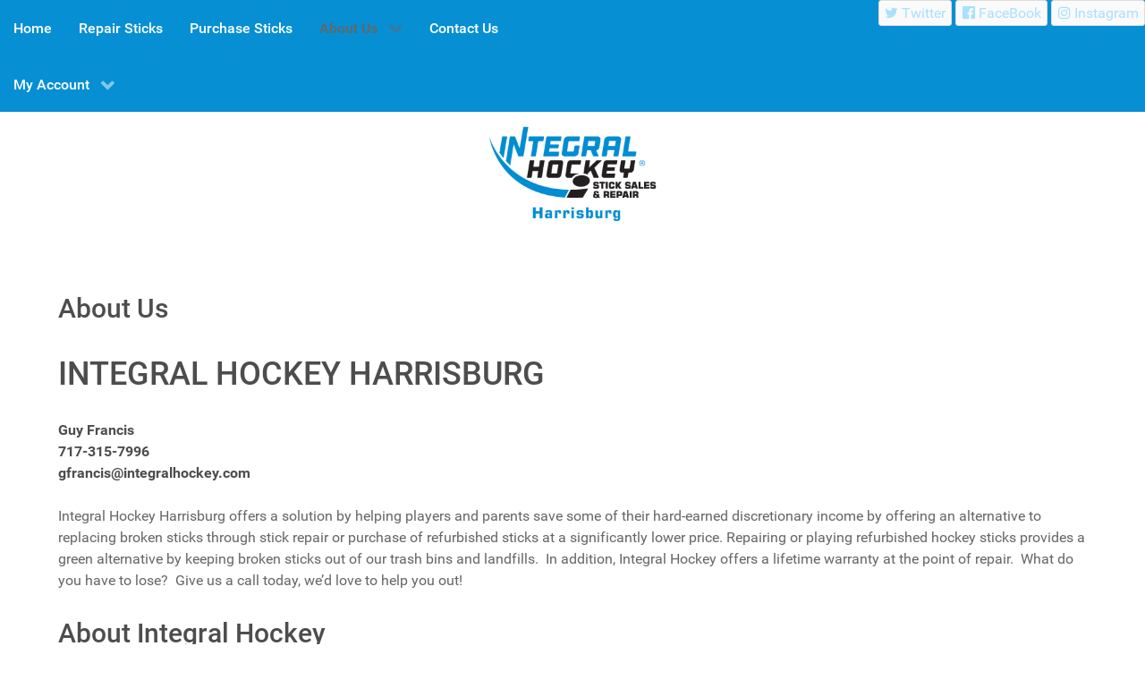

--- FILE ---
content_type: text/html; charset=UTF-8
request_url: https://integralhockeyharrisburg.com/about-us/
body_size: 13412
content:
                    <!DOCTYPE html>
<html lang="en-US" dir="ltr">
                
<head>
    
            <meta name="viewport" content="width=device-width, initial-scale=1.0">
        <meta http-equiv="X-UA-Compatible" content="IE=edge" />
        

        
            <meta http-equiv="Content-Type" content="text/html; charset=UTF-8" />
    <link rel="profile" href="http://gmpg.org/xfn/11" />
    <link rel="pingback" href="https://integralhockeyharrisburg.com/xmlrpc.php" />
    <meta name='robots' content='index, follow, max-image-preview:large, max-snippet:-1, max-video-preview:-1' />

	<!-- This site is optimized with the Yoast SEO plugin v26.8 - https://yoast.com/product/yoast-seo-wordpress/ -->
	<title>About Us - Integral Hockey Stick Repair Harrisburg</title>
	<link rel="canonical" href="https://integralhockeyharrisburg.com/about-us/" />
	<meta property="og:locale" content="en_US" />
	<meta property="og:type" content="article" />
	<meta property="og:title" content="About Us - Integral Hockey Stick Repair Harrisburg" />
	<meta property="og:description" content="INTEGRAL HOCKEY HARRISBURG Guy Francis717-315-7996gfrancis@integralhockey.com Integral Hockey Harrisburg offers a solution by helping players and parents save some of their hard-earned discretionary income by offering an alternative to replacing broken sticks through stick repair or purchase of refurbished sticks at a significantly lower price. Repairing or playing refurbished hockey sticks provides a green alternative by [&hellip;]" />
	<meta property="og:url" content="https://integralhockeyharrisburg.com/about-us/" />
	<meta property="og:site_name" content="Integral Hockey Stick Repair Harrisburg" />
	<meta property="article:publisher" content="https://www.facebook.com/integralhockeystickrepair" />
	<meta property="article:modified_time" content="2024-02-12T22:30:22+00:00" />
	<meta name="twitter:card" content="summary_large_image" />
	<meta name="twitter:site" content="@Integralhockey" />
	<meta name="twitter:label1" content="Est. reading time" />
	<meta name="twitter:data1" content="2 minutes" />
	<script type="application/ld+json" class="yoast-schema-graph">{"@context":"https://schema.org","@graph":[{"@type":"WebPage","@id":"https://integralhockeyharrisburg.com/about-us/","url":"https://integralhockeyharrisburg.com/about-us/","name":"About Us - Integral Hockey Stick Repair Harrisburg","isPartOf":{"@id":"https://integralhockeyharrisburg.com/#website"},"datePublished":"2021-02-11T21:10:04+00:00","dateModified":"2024-02-12T22:30:22+00:00","breadcrumb":{"@id":"https://integralhockeyharrisburg.com/about-us/#breadcrumb"},"inLanguage":"en-US","potentialAction":[{"@type":"ReadAction","target":["https://integralhockeyharrisburg.com/about-us/"]}]},{"@type":"BreadcrumbList","@id":"https://integralhockeyharrisburg.com/about-us/#breadcrumb","itemListElement":[{"@type":"ListItem","position":1,"name":"Home","item":"https://integralhockeyharrisburg.com/"},{"@type":"ListItem","position":2,"name":"About Us"}]},{"@type":"WebSite","@id":"https://integralhockeyharrisburg.com/#website","url":"https://integralhockeyharrisburg.com/","name":"Integral Hockey Stick Repair Michiana","description":"Affordable Hockey Stick Repair Harrisburg","publisher":{"@id":"https://integralhockeyharrisburg.com/#organization"},"potentialAction":[{"@type":"SearchAction","target":{"@type":"EntryPoint","urlTemplate":"https://integralhockeyharrisburg.com/?s={search_term_string}"},"query-input":{"@type":"PropertyValueSpecification","valueRequired":true,"valueName":"search_term_string"}}],"inLanguage":"en-US"},{"@type":"Organization","@id":"https://integralhockeyharrisburg.com/#organization","name":"INTEGRAL HOCKEY MICHIANA","url":"https://integralhockeyharrisburg.com/","logo":{"@type":"ImageObject","inLanguage":"en-US","@id":"https://integralhockeyharrisburg.com/#/schema/logo/image/","url":"http://www.integralhockeynebraska.com/wp-content/uploads/2021/08/map-logo.png","contentUrl":"http://www.integralhockeynebraska.com/wp-content/uploads/2021/08/map-logo.png","width":225,"height":105,"caption":"INTEGRAL HOCKEY MICHIANA"},"image":{"@id":"https://integralhockeyharrisburg.com/#/schema/logo/image/"},"sameAs":["https://www.facebook.com/integralhockeystickrepair","https://x.com/Integralhockey","https://www.instagram.com/integralhockeyhq/"]}]}</script>
	<!-- / Yoast SEO plugin. -->


<link rel='dns-prefetch' href='//www.googletagmanager.com' />
<link rel="alternate" title="oEmbed (JSON)" type="application/json+oembed" href="https://integralhockeyharrisburg.com/wp-json/oembed/1.0/embed?url=https%3A%2F%2Fintegralhockeyharrisburg.com%2Fabout-us%2F" />
<link rel="alternate" title="oEmbed (XML)" type="text/xml+oembed" href="https://integralhockeyharrisburg.com/wp-json/oembed/1.0/embed?url=https%3A%2F%2Fintegralhockeyharrisburg.com%2Fabout-us%2F&#038;format=xml" />
<style id='wp-img-auto-sizes-contain-inline-css' type='text/css'>
img:is([sizes=auto i],[sizes^="auto," i]){contain-intrinsic-size:3000px 1500px}
/*# sourceURL=wp-img-auto-sizes-contain-inline-css */
</style>
<style id='wp-emoji-styles-inline-css' type='text/css'>

	img.wp-smiley, img.emoji {
		display: inline !important;
		border: none !important;
		box-shadow: none !important;
		height: 1em !important;
		width: 1em !important;
		margin: 0 0.07em !important;
		vertical-align: -0.1em !important;
		background: none !important;
		padding: 0 !important;
	}
/*# sourceURL=wp-emoji-styles-inline-css */
</style>
<style id='wp-block-library-inline-css' type='text/css'>
:root{--wp-block-synced-color:#7a00df;--wp-block-synced-color--rgb:122,0,223;--wp-bound-block-color:var(--wp-block-synced-color);--wp-editor-canvas-background:#ddd;--wp-admin-theme-color:#007cba;--wp-admin-theme-color--rgb:0,124,186;--wp-admin-theme-color-darker-10:#006ba1;--wp-admin-theme-color-darker-10--rgb:0,107,160.5;--wp-admin-theme-color-darker-20:#005a87;--wp-admin-theme-color-darker-20--rgb:0,90,135;--wp-admin-border-width-focus:2px}@media (min-resolution:192dpi){:root{--wp-admin-border-width-focus:1.5px}}.wp-element-button{cursor:pointer}:root .has-very-light-gray-background-color{background-color:#eee}:root .has-very-dark-gray-background-color{background-color:#313131}:root .has-very-light-gray-color{color:#eee}:root .has-very-dark-gray-color{color:#313131}:root .has-vivid-green-cyan-to-vivid-cyan-blue-gradient-background{background:linear-gradient(135deg,#00d084,#0693e3)}:root .has-purple-crush-gradient-background{background:linear-gradient(135deg,#34e2e4,#4721fb 50%,#ab1dfe)}:root .has-hazy-dawn-gradient-background{background:linear-gradient(135deg,#faaca8,#dad0ec)}:root .has-subdued-olive-gradient-background{background:linear-gradient(135deg,#fafae1,#67a671)}:root .has-atomic-cream-gradient-background{background:linear-gradient(135deg,#fdd79a,#004a59)}:root .has-nightshade-gradient-background{background:linear-gradient(135deg,#330968,#31cdcf)}:root .has-midnight-gradient-background{background:linear-gradient(135deg,#020381,#2874fc)}:root{--wp--preset--font-size--normal:16px;--wp--preset--font-size--huge:42px}.has-regular-font-size{font-size:1em}.has-larger-font-size{font-size:2.625em}.has-normal-font-size{font-size:var(--wp--preset--font-size--normal)}.has-huge-font-size{font-size:var(--wp--preset--font-size--huge)}.has-text-align-center{text-align:center}.has-text-align-left{text-align:left}.has-text-align-right{text-align:right}.has-fit-text{white-space:nowrap!important}#end-resizable-editor-section{display:none}.aligncenter{clear:both}.items-justified-left{justify-content:flex-start}.items-justified-center{justify-content:center}.items-justified-right{justify-content:flex-end}.items-justified-space-between{justify-content:space-between}.screen-reader-text{border:0;clip-path:inset(50%);height:1px;margin:-1px;overflow:hidden;padding:0;position:absolute;width:1px;word-wrap:normal!important}.screen-reader-text:focus{background-color:#ddd;clip-path:none;color:#444;display:block;font-size:1em;height:auto;left:5px;line-height:normal;padding:15px 23px 14px;text-decoration:none;top:5px;width:auto;z-index:100000}html :where(.has-border-color){border-style:solid}html :where([style*=border-top-color]){border-top-style:solid}html :where([style*=border-right-color]){border-right-style:solid}html :where([style*=border-bottom-color]){border-bottom-style:solid}html :where([style*=border-left-color]){border-left-style:solid}html :where([style*=border-width]){border-style:solid}html :where([style*=border-top-width]){border-top-style:solid}html :where([style*=border-right-width]){border-right-style:solid}html :where([style*=border-bottom-width]){border-bottom-style:solid}html :where([style*=border-left-width]){border-left-style:solid}html :where(img[class*=wp-image-]){height:auto;max-width:100%}:where(figure){margin:0 0 1em}html :where(.is-position-sticky){--wp-admin--admin-bar--position-offset:var(--wp-admin--admin-bar--height,0px)}@media screen and (max-width:600px){html :where(.is-position-sticky){--wp-admin--admin-bar--position-offset:0px}}

/*# sourceURL=wp-block-library-inline-css */
</style><link rel='stylesheet' id='wc-blocks-style-css' href='https://integralhockeyharrisburg.com/wp-content/plugins/woocommerce/assets/client/blocks/wc-blocks.css?ver=wc-9.8.5' type='text/css' media='all' />
<style id='global-styles-inline-css' type='text/css'>
:root{--wp--preset--aspect-ratio--square: 1;--wp--preset--aspect-ratio--4-3: 4/3;--wp--preset--aspect-ratio--3-4: 3/4;--wp--preset--aspect-ratio--3-2: 3/2;--wp--preset--aspect-ratio--2-3: 2/3;--wp--preset--aspect-ratio--16-9: 16/9;--wp--preset--aspect-ratio--9-16: 9/16;--wp--preset--color--black: #000000;--wp--preset--color--cyan-bluish-gray: #abb8c3;--wp--preset--color--white: #ffffff;--wp--preset--color--pale-pink: #f78da7;--wp--preset--color--vivid-red: #cf2e2e;--wp--preset--color--luminous-vivid-orange: #ff6900;--wp--preset--color--luminous-vivid-amber: #fcb900;--wp--preset--color--light-green-cyan: #7bdcb5;--wp--preset--color--vivid-green-cyan: #00d084;--wp--preset--color--pale-cyan-blue: #8ed1fc;--wp--preset--color--vivid-cyan-blue: #0693e3;--wp--preset--color--vivid-purple: #9b51e0;--wp--preset--gradient--vivid-cyan-blue-to-vivid-purple: linear-gradient(135deg,rgb(6,147,227) 0%,rgb(155,81,224) 100%);--wp--preset--gradient--light-green-cyan-to-vivid-green-cyan: linear-gradient(135deg,rgb(122,220,180) 0%,rgb(0,208,130) 100%);--wp--preset--gradient--luminous-vivid-amber-to-luminous-vivid-orange: linear-gradient(135deg,rgb(252,185,0) 0%,rgb(255,105,0) 100%);--wp--preset--gradient--luminous-vivid-orange-to-vivid-red: linear-gradient(135deg,rgb(255,105,0) 0%,rgb(207,46,46) 100%);--wp--preset--gradient--very-light-gray-to-cyan-bluish-gray: linear-gradient(135deg,rgb(238,238,238) 0%,rgb(169,184,195) 100%);--wp--preset--gradient--cool-to-warm-spectrum: linear-gradient(135deg,rgb(74,234,220) 0%,rgb(151,120,209) 20%,rgb(207,42,186) 40%,rgb(238,44,130) 60%,rgb(251,105,98) 80%,rgb(254,248,76) 100%);--wp--preset--gradient--blush-light-purple: linear-gradient(135deg,rgb(255,206,236) 0%,rgb(152,150,240) 100%);--wp--preset--gradient--blush-bordeaux: linear-gradient(135deg,rgb(254,205,165) 0%,rgb(254,45,45) 50%,rgb(107,0,62) 100%);--wp--preset--gradient--luminous-dusk: linear-gradient(135deg,rgb(255,203,112) 0%,rgb(199,81,192) 50%,rgb(65,88,208) 100%);--wp--preset--gradient--pale-ocean: linear-gradient(135deg,rgb(255,245,203) 0%,rgb(182,227,212) 50%,rgb(51,167,181) 100%);--wp--preset--gradient--electric-grass: linear-gradient(135deg,rgb(202,248,128) 0%,rgb(113,206,126) 100%);--wp--preset--gradient--midnight: linear-gradient(135deg,rgb(2,3,129) 0%,rgb(40,116,252) 100%);--wp--preset--font-size--small: 13px;--wp--preset--font-size--medium: 20px;--wp--preset--font-size--large: 36px;--wp--preset--font-size--x-large: 42px;--wp--preset--spacing--20: 0.44rem;--wp--preset--spacing--30: 0.67rem;--wp--preset--spacing--40: 1rem;--wp--preset--spacing--50: 1.5rem;--wp--preset--spacing--60: 2.25rem;--wp--preset--spacing--70: 3.38rem;--wp--preset--spacing--80: 5.06rem;--wp--preset--shadow--natural: 6px 6px 9px rgba(0, 0, 0, 0.2);--wp--preset--shadow--deep: 12px 12px 50px rgba(0, 0, 0, 0.4);--wp--preset--shadow--sharp: 6px 6px 0px rgba(0, 0, 0, 0.2);--wp--preset--shadow--outlined: 6px 6px 0px -3px rgb(255, 255, 255), 6px 6px rgb(0, 0, 0);--wp--preset--shadow--crisp: 6px 6px 0px rgb(0, 0, 0);}:where(.is-layout-flex){gap: 0.5em;}:where(.is-layout-grid){gap: 0.5em;}body .is-layout-flex{display: flex;}.is-layout-flex{flex-wrap: wrap;align-items: center;}.is-layout-flex > :is(*, div){margin: 0;}body .is-layout-grid{display: grid;}.is-layout-grid > :is(*, div){margin: 0;}:where(.wp-block-columns.is-layout-flex){gap: 2em;}:where(.wp-block-columns.is-layout-grid){gap: 2em;}:where(.wp-block-post-template.is-layout-flex){gap: 1.25em;}:where(.wp-block-post-template.is-layout-grid){gap: 1.25em;}.has-black-color{color: var(--wp--preset--color--black) !important;}.has-cyan-bluish-gray-color{color: var(--wp--preset--color--cyan-bluish-gray) !important;}.has-white-color{color: var(--wp--preset--color--white) !important;}.has-pale-pink-color{color: var(--wp--preset--color--pale-pink) !important;}.has-vivid-red-color{color: var(--wp--preset--color--vivid-red) !important;}.has-luminous-vivid-orange-color{color: var(--wp--preset--color--luminous-vivid-orange) !important;}.has-luminous-vivid-amber-color{color: var(--wp--preset--color--luminous-vivid-amber) !important;}.has-light-green-cyan-color{color: var(--wp--preset--color--light-green-cyan) !important;}.has-vivid-green-cyan-color{color: var(--wp--preset--color--vivid-green-cyan) !important;}.has-pale-cyan-blue-color{color: var(--wp--preset--color--pale-cyan-blue) !important;}.has-vivid-cyan-blue-color{color: var(--wp--preset--color--vivid-cyan-blue) !important;}.has-vivid-purple-color{color: var(--wp--preset--color--vivid-purple) !important;}.has-black-background-color{background-color: var(--wp--preset--color--black) !important;}.has-cyan-bluish-gray-background-color{background-color: var(--wp--preset--color--cyan-bluish-gray) !important;}.has-white-background-color{background-color: var(--wp--preset--color--white) !important;}.has-pale-pink-background-color{background-color: var(--wp--preset--color--pale-pink) !important;}.has-vivid-red-background-color{background-color: var(--wp--preset--color--vivid-red) !important;}.has-luminous-vivid-orange-background-color{background-color: var(--wp--preset--color--luminous-vivid-orange) !important;}.has-luminous-vivid-amber-background-color{background-color: var(--wp--preset--color--luminous-vivid-amber) !important;}.has-light-green-cyan-background-color{background-color: var(--wp--preset--color--light-green-cyan) !important;}.has-vivid-green-cyan-background-color{background-color: var(--wp--preset--color--vivid-green-cyan) !important;}.has-pale-cyan-blue-background-color{background-color: var(--wp--preset--color--pale-cyan-blue) !important;}.has-vivid-cyan-blue-background-color{background-color: var(--wp--preset--color--vivid-cyan-blue) !important;}.has-vivid-purple-background-color{background-color: var(--wp--preset--color--vivid-purple) !important;}.has-black-border-color{border-color: var(--wp--preset--color--black) !important;}.has-cyan-bluish-gray-border-color{border-color: var(--wp--preset--color--cyan-bluish-gray) !important;}.has-white-border-color{border-color: var(--wp--preset--color--white) !important;}.has-pale-pink-border-color{border-color: var(--wp--preset--color--pale-pink) !important;}.has-vivid-red-border-color{border-color: var(--wp--preset--color--vivid-red) !important;}.has-luminous-vivid-orange-border-color{border-color: var(--wp--preset--color--luminous-vivid-orange) !important;}.has-luminous-vivid-amber-border-color{border-color: var(--wp--preset--color--luminous-vivid-amber) !important;}.has-light-green-cyan-border-color{border-color: var(--wp--preset--color--light-green-cyan) !important;}.has-vivid-green-cyan-border-color{border-color: var(--wp--preset--color--vivid-green-cyan) !important;}.has-pale-cyan-blue-border-color{border-color: var(--wp--preset--color--pale-cyan-blue) !important;}.has-vivid-cyan-blue-border-color{border-color: var(--wp--preset--color--vivid-cyan-blue) !important;}.has-vivid-purple-border-color{border-color: var(--wp--preset--color--vivid-purple) !important;}.has-vivid-cyan-blue-to-vivid-purple-gradient-background{background: var(--wp--preset--gradient--vivid-cyan-blue-to-vivid-purple) !important;}.has-light-green-cyan-to-vivid-green-cyan-gradient-background{background: var(--wp--preset--gradient--light-green-cyan-to-vivid-green-cyan) !important;}.has-luminous-vivid-amber-to-luminous-vivid-orange-gradient-background{background: var(--wp--preset--gradient--luminous-vivid-amber-to-luminous-vivid-orange) !important;}.has-luminous-vivid-orange-to-vivid-red-gradient-background{background: var(--wp--preset--gradient--luminous-vivid-orange-to-vivid-red) !important;}.has-very-light-gray-to-cyan-bluish-gray-gradient-background{background: var(--wp--preset--gradient--very-light-gray-to-cyan-bluish-gray) !important;}.has-cool-to-warm-spectrum-gradient-background{background: var(--wp--preset--gradient--cool-to-warm-spectrum) !important;}.has-blush-light-purple-gradient-background{background: var(--wp--preset--gradient--blush-light-purple) !important;}.has-blush-bordeaux-gradient-background{background: var(--wp--preset--gradient--blush-bordeaux) !important;}.has-luminous-dusk-gradient-background{background: var(--wp--preset--gradient--luminous-dusk) !important;}.has-pale-ocean-gradient-background{background: var(--wp--preset--gradient--pale-ocean) !important;}.has-electric-grass-gradient-background{background: var(--wp--preset--gradient--electric-grass) !important;}.has-midnight-gradient-background{background: var(--wp--preset--gradient--midnight) !important;}.has-small-font-size{font-size: var(--wp--preset--font-size--small) !important;}.has-medium-font-size{font-size: var(--wp--preset--font-size--medium) !important;}.has-large-font-size{font-size: var(--wp--preset--font-size--large) !important;}.has-x-large-font-size{font-size: var(--wp--preset--font-size--x-large) !important;}
/*# sourceURL=global-styles-inline-css */
</style>

<style id='classic-theme-styles-inline-css' type='text/css'>
/*! This file is auto-generated */
.wp-block-button__link{color:#fff;background-color:#32373c;border-radius:9999px;box-shadow:none;text-decoration:none;padding:calc(.667em + 2px) calc(1.333em + 2px);font-size:1.125em}.wp-block-file__button{background:#32373c;color:#fff;text-decoration:none}
/*# sourceURL=/wp-includes/css/classic-themes.min.css */
</style>
<link rel='stylesheet' id='contact-form-7-css' href='https://integralhockeyharrisburg.com/wp-content/plugins/contact-form-7/includes/css/styles.css?ver=6.1.4' type='text/css' media='all' />
<link rel='stylesheet' id='woocommerce-layout-css' href='https://integralhockeyharrisburg.com/wp-content/plugins/woocommerce/assets/css/woocommerce-layout.css?ver=9.8.5' type='text/css' media='all' />
<link rel='stylesheet' id='woocommerce-smallscreen-css' href='https://integralhockeyharrisburg.com/wp-content/plugins/woocommerce/assets/css/woocommerce-smallscreen.css?ver=9.8.5' type='text/css' media='only screen and (max-width: 768px)' />
<link rel='stylesheet' id='woocommerce-general-css' href='https://integralhockeyharrisburg.com/wp-content/plugins/woocommerce/assets/css/woocommerce.css?ver=9.8.5' type='text/css' media='all' />
<style id='woocommerce-inline-inline-css' type='text/css'>
.woocommerce form .form-row .required { visibility: visible; }
/*# sourceURL=woocommerce-inline-inline-css */
</style>
<link rel='stylesheet' id='wpcf7-redirect-script-frontend-css' href='https://integralhockeyharrisburg.com/wp-content/plugins/wpcf7-redirect/build/assets/frontend-script.css?ver=2c532d7e2be36f6af233' type='text/css' media='all' />
<link rel='stylesheet' id='brands-styles-css' href='https://integralhockeyharrisburg.com/wp-content/plugins/woocommerce/assets/css/brands.css?ver=9.8.5' type='text/css' media='all' />
<link rel='stylesheet' id='uikit.min-css' href='https://integralhockeyharrisburg.com/wp-content/themes/g5_hydrogen/uikit/css/uikit.min.css?ver=6.9' type='text/css' media='all' />
<link rel='stylesheet' id='nucleus-css' href='https://integralhockeyharrisburg.com/wp-content/plugins/gantry5/engines/nucleus/css-compiled/nucleus.css?ver=6.9' type='text/css' media='all' />
<link rel='stylesheet' id='hydrogen-css' href='https://integralhockeyharrisburg.com/wp-content/themes/g5_hydrogen/custom/css-compiled/hydrogen.css?ver=6.9' type='text/css' media='all' />
<link rel='stylesheet' id='wordpress-css' href='https://integralhockeyharrisburg.com/wp-content/plugins/gantry5/engines/nucleus/css-compiled/wordpress.css?ver=6.9' type='text/css' media='all' />
<link rel='stylesheet' id='style-css' href='https://integralhockeyharrisburg.com/wp-content/themes/g5_hydrogen/style.css?ver=6.9' type='text/css' media='all' />
<link rel='stylesheet' id='font-awesome.min-css' href='https://integralhockeyharrisburg.com/wp-content/plugins/gantry5/assets/css/font-awesome.min.css?ver=6.9' type='text/css' media='all' />
<link rel='stylesheet' id='hydrogen-wordpress-css' href='https://integralhockeyharrisburg.com/wp-content/themes/g5_hydrogen/custom/css-compiled/hydrogen-wordpress.css?ver=6.9' type='text/css' media='all' />
<link rel='stylesheet' id='custom-css' href='https://integralhockeyharrisburg.com/wp-content/themes/g5_hydrogen/custom/css-compiled/custom.css?ver=6.9' type='text/css' media='all' />
<link rel='stylesheet' id='wp-block-heading-css' href='https://integralhockeyharrisburg.com/wp-includes/blocks/heading/style.min.css?ver=6.9' type='text/css' media='all' />
<link rel='stylesheet' id='wp-block-paragraph-css' href='https://integralhockeyharrisburg.com/wp-includes/blocks/paragraph/style.min.css?ver=6.9' type='text/css' media='all' />
<script type="text/javascript" src="https://integralhockeyharrisburg.com/wp-includes/js/jquery/jquery.min.js?ver=3.7.1" id="jquery-core-js"></script>
<script type="text/javascript" src="https://integralhockeyharrisburg.com/wp-includes/js/jquery/jquery-migrate.min.js?ver=3.4.1" id="jquery-migrate-js"></script>
<script type="text/javascript" src="https://integralhockeyharrisburg.com/wp-content/plugins/woocommerce/assets/js/jquery-blockui/jquery.blockUI.min.js?ver=2.7.0-wc.9.8.5" id="jquery-blockui-js" defer="defer" data-wp-strategy="defer"></script>
<script type="text/javascript" id="wc-add-to-cart-js-extra">
/* <![CDATA[ */
var wc_add_to_cart_params = {"ajax_url":"/wp-admin/admin-ajax.php","wc_ajax_url":"/?wc-ajax=%%endpoint%%","i18n_view_cart":"View cart","cart_url":"https://integralhockeyharrisburg.com/cart/","is_cart":"","cart_redirect_after_add":"no"};
//# sourceURL=wc-add-to-cart-js-extra
/* ]]> */
</script>
<script type="text/javascript" src="https://integralhockeyharrisburg.com/wp-content/plugins/woocommerce/assets/js/frontend/add-to-cart.min.js?ver=9.8.5" id="wc-add-to-cart-js" defer="defer" data-wp-strategy="defer"></script>
<script type="text/javascript" src="https://integralhockeyharrisburg.com/wp-content/plugins/woocommerce/assets/js/js-cookie/js.cookie.min.js?ver=2.1.4-wc.9.8.5" id="js-cookie-js" defer="defer" data-wp-strategy="defer"></script>
<script type="text/javascript" id="woocommerce-js-extra">
/* <![CDATA[ */
var woocommerce_params = {"ajax_url":"/wp-admin/admin-ajax.php","wc_ajax_url":"/?wc-ajax=%%endpoint%%","i18n_password_show":"Show password","i18n_password_hide":"Hide password"};
//# sourceURL=woocommerce-js-extra
/* ]]> */
</script>
<script type="text/javascript" src="https://integralhockeyharrisburg.com/wp-content/plugins/woocommerce/assets/js/frontend/woocommerce.min.js?ver=9.8.5" id="woocommerce-js" defer="defer" data-wp-strategy="defer"></script>
<script type="text/javascript" id="wpgmza_data-js-extra">
/* <![CDATA[ */
var wpgmza_google_api_status = {"message":"Engine is not google-maps","code":"ENGINE_NOT_GOOGLE_MAPS"};
//# sourceURL=wpgmza_data-js-extra
/* ]]> */
</script>
<script type="text/javascript" src="https://integralhockeyharrisburg.com/wp-content/plugins/wp-google-maps/wpgmza_data.js?ver=6.9" id="wpgmza_data-js"></script>

<!-- Google tag (gtag.js) snippet added by Site Kit -->
<!-- Google Analytics snippet added by Site Kit -->
<script type="text/javascript" src="https://www.googletagmanager.com/gtag/js?id=G-06BNZ5FX94" id="google_gtagjs-js" async></script>
<script type="text/javascript" id="google_gtagjs-js-after">
/* <![CDATA[ */
window.dataLayer = window.dataLayer || [];function gtag(){dataLayer.push(arguments);}
gtag("set","linker",{"domains":["integralhockeyharrisburg.com"]});
gtag("js", new Date());
gtag("set", "developer_id.dZTNiMT", true);
gtag("config", "G-06BNZ5FX94");
//# sourceURL=google_gtagjs-js-after
/* ]]> */
</script>
<link rel="https://api.w.org/" href="https://integralhockeyharrisburg.com/wp-json/" /><link rel="alternate" title="JSON" type="application/json" href="https://integralhockeyharrisburg.com/wp-json/wp/v2/pages/15" /><link rel="EditURI" type="application/rsd+xml" title="RSD" href="https://integralhockeyharrisburg.com/xmlrpc.php?rsd" />
<meta name="generator" content="WordPress 6.9" />
<meta name="generator" content="WooCommerce 9.8.5" />
<link rel='shortlink' href='https://integralhockeyharrisburg.com/?p=15' />
<meta name="generator" content="Site Kit by Google 1.170.0" />	<noscript><style>.woocommerce-product-gallery{ opacity: 1 !important; }</style></noscript>
	<link rel="icon" href="https://integralhockeyharrisburg.com/wp-content/uploads/2022/03/Logo-for-Woocommerce-PDF-01-100x100.png" sizes="32x32" />
<link rel="icon" href="https://integralhockeyharrisburg.com/wp-content/uploads/2022/03/Logo-for-Woocommerce-PDF-01.png" sizes="192x192" />
<link rel="apple-touch-icon" href="https://integralhockeyharrisburg.com/wp-content/uploads/2022/03/Logo-for-Woocommerce-PDF-01.png" />
<meta name="msapplication-TileImage" content="https://integralhockeyharrisburg.com/wp-content/uploads/2022/03/Logo-for-Woocommerce-PDF-01.png" />
		<style type="text/css" id="wp-custom-css">
			/*contact form 7 like Divi theme */

/*  fields. Note "assunto" field, is explained in Select section of this file */
.wpcf7-text, .wpcf7-textarea, .wpcf7-captchar, .assunto{
  background-color: #eee !important;
  border: none !important;
  width: 100% !important;
  -moz-border-radius: 0 !important;
  -webkit-border-radius: 0 !important;
  border-radius: 0 !important;
  font-size: 14px;
  color: #999 !important;
  padding: 16px !important;
  -moz-box-sizing: border-box;
  -webkit-box-sizing: border-box;
  box-sizing: border-box;
}

/* Contact Form 7 Submit Button 
 -------------------------------*/
 .wpcf7 input[type="submit"] {
     color: #ffffff;
     font-size: 18px;
     font-weight: 700;
     background: #008cd2;
     padding: 15px 25px 15px 25px;
     border: none;
     border-radius: 5px;
     width: auto;
     text-transform: uppercase;
     letter-spacing: 5px;
 }
 .wpcf7 input:hover[type="submit"] {
     background: #46b5ed;
     transition: all 0.4s ease 0s;
 }
 .wpcf7 input:active[type="submit"] {
     background: #46b5ed;
 }

/*bold label*/
.wpcf7-form label {font-weight:bold}

/* select: put a class, and call by class. In this example, my field class is: "assunto" */
.assunto {display:block}
.assunto .wpcf7-select {
  border:none; background:transparent; width:100%; font-size: 14px;
  color: #999 !important;
}

div.wpcf7-mail-sent-ok {
    border: 0;
    background: #5471de;
    color: #fff;
    padding: 18px;
}
div.wpcf7-acceptance-missing,
div.wpcf7-validation-errors {
    border: 0;
    background: #f9443b;
    color: #fff;
    padding: 18px;
}
span.wpcf7-not-valid-tip {
    color: #f9443b;
}
/* end select */

/* radio button: put a class, and reference that class. Ex.: my radio button field class is: "radio-class"'
.radio-class .wpcf7-radio {display:table;}
span.wpcf7-list-item { display: table-row; }
span.wpcf7-list-item * { display: table-cell; padding-right:30px;}
/* end radio button */		</style>
						<style type="text/css" id="c4wp-checkout-css">
					.woocommerce-checkout .c4wp_captcha_field {
						margin-bottom: 10px;
						margin-top: 15px;
						position: relative;
						display: inline-block;
					}
				</style>
							<style type="text/css" id="c4wp-v3-lp-form-css">
				.login #login, .login #lostpasswordform {
					min-width: 350px !important;
				}
				.wpforms-field-c4wp iframe {
					width: 100% !important;
				}
			</style>
			
                    <script type="module">
  // Import the functions you need from the SDKs you need
  import { initializeApp } from "https://www.gstatic.com/firebasejs/10.8.0/firebase-app.js";
  import { getAnalytics } from "https://www.gstatic.com/firebasejs/10.8.0/firebase-analytics.js";
  // TODO: Add SDKs for Firebase products that you want to use
  // https://firebase.google.com/docs/web/setup#available-libraries

  // Your web app's Firebase configuration
  // For Firebase JS SDK v7.20.0 and later, measurementId is optional
  const firebaseConfig = {
    apiKey: "AIzaSyDNfZ-BMjbydbw9NLDkP-xu6MjouuObt9E",
    authDomain: "integral-hockey-harrisburg.firebaseapp.com",
    projectId: "integral-hockey-harrisburg",
    storageBucket: "integral-hockey-harrisburg.appspot.com",
    messagingSenderId: "828316007492",
    appId: "1:828316007492:web:c2bd422e54cab953631011",
    measurementId: "G-JRBKM9FFC0"
  };

  // Initialize Firebase
  const app = initializeApp(firebaseConfig);
  const analytics = getAnalytics(app);
</script>
            
</head>

    
    <body class="gantry g-offcanvas-left g-home g-style-preset1 wp-singular page-template-default page page-id-15 wp-theme-g5_hydrogen site outline-default dir-ltr theme-g5_hydrogen woocommerce-no-js">
        
                    

        <div id="g-offcanvas"  data-g-offcanvas-swipe="1" data-g-offcanvas-css3="1">
                        <div class="g-grid">                        

        <div class="g-block size-100">
             <div id="mobile-menu-6957-particle" class="g-content g-particle">            <div id="g-mobilemenu-container" data-g-menu-breakpoint="48rem"></div>
            </div>
        </div>
            </div>
    </div>
        <div id="g-page-surround">
            <div class="g-offcanvas-hide g-offcanvas-toggle" role="navigation" data-offcanvas-toggle aria-controls="g-offcanvas" aria-expanded="false"><i class="fa fa-fw fa-bars"></i></div>                        

                                                        
                <header id="g-header" class="g-flushed">
                <div class="g-container">                                <div class="g-grid">                        

        <div class="g-block size-50 nopaddingall nomarginall align-left">
             <div id="menu-7859-particle" class="g-content g-particle">            <nav class="g-main-nav" data-g-hover-expand="true">
        <ul class="g-toplevel">
                                                                                                                
        
                
        
                
        
        <li class="g-menu-item g-menu-item-type-custom g-menu-item-1479 g-standard  ">
                            <a class="g-menu-item-container" href="https://integralhockeyharrisburg.com/">
                                                                <span class="g-menu-item-content">
                                    <span class="g-menu-item-title">Home</span>
            
                    </span>
                                                </a>
                                </li>
    
                                                                                                
        
                
        
                
        
        <li class="g-menu-item g-menu-item-type-post_type g-menu-item-62 g-standard  ">
                            <a class="g-menu-item-container" href="https://integralhockeyharrisburg.com/repair-sticks-here/">
                                                                <span class="g-menu-item-content">
                                    <span class="g-menu-item-title">Repair Sticks</span>
            
                    </span>
                                                </a>
                                </li>
    
                                                                                                
        
                
        
                
        
        <li class="g-menu-item g-menu-item-type-post_type g-menu-item-245 g-standard  ">
                            <a class="g-menu-item-container" href="https://integralhockeyharrisburg.com/shop/">
                                                                <span class="g-menu-item-content">
                                    <span class="g-menu-item-title">Purchase Sticks</span>
            
                    </span>
                                                </a>
                                </li>
    
                                                    
                                                                                                
        
                
        
                
        
        <li class="g-menu-item g-menu-item-type-post_type g-menu-item-47 g-parent active g-standard g-menu-item-link-parent ">
                            <a class="g-menu-item-container" href="https://integralhockeyharrisburg.com/about-us/">
                                                                <span class="g-menu-item-content">
                                    <span class="g-menu-item-title">About Us</span>
            
                    </span>
                    <span class="g-menu-parent-indicator" data-g-menuparent=""></span>                            </a>
                                                                            <ul class="g-dropdown g-inactive g-zoom g-dropdown-right">
            <li class="g-dropdown-column">
                        <div class="g-grid">
                        <div class="g-block size-100">
            <ul class="g-sublevel">
                <li class="g-level-1 g-go-back">
                    <a class="g-menu-item-container" href="#" data-g-menuparent=""><span>Back</span></a>
                </li>
                                                                                                                    
        
                
        
                
        
        <li class="g-menu-item g-menu-item-type-post_type g-menu-item-44  ">
                            <a class="g-menu-item-container" href="https://integralhockeyharrisburg.com/junior-teams/">
                                                                <span class="g-menu-item-content">
                                    <span class="g-menu-item-title">Junior Teams</span>
            
                    </span>
                                                </a>
                                </li>
    
                                                                                                
        
                
        
                
        
        <li class="g-menu-item g-menu-item-type-post_type g-menu-item-43  ">
                            <a class="g-menu-item-container" href="https://integralhockeyharrisburg.com/become-a-retailer/">
                                                                <span class="g-menu-item-content">
                                    <span class="g-menu-item-title">Become A Retailer</span>
            
                    </span>
                                                </a>
                                </li>
    
                                                                                                
        
                
        
                
        
        <li class="g-menu-item g-menu-item-type-post_type g-menu-item-41  ">
                            <a class="g-menu-item-container" href="https://integralhockeyharrisburg.com/lifetime-warranty/">
                                                                <span class="g-menu-item-content">
                                    <span class="g-menu-item-title">Lifetime Warranty</span>
            
                    </span>
                                                </a>
                                </li>
    
                                                                                                
        
                
        
                
        
        <li class="g-menu-item g-menu-item-type-post_type g-menu-item-40  ">
                            <a class="g-menu-item-container" href="https://integralhockeyharrisburg.com/how-it-works/">
                                                                <span class="g-menu-item-content">
                                    <span class="g-menu-item-title">How It Works</span>
            
                    </span>
                                                </a>
                                </li>
    
                                                                                                
        
                
        
                
        
        <li class="g-menu-item g-menu-item-type-post_type g-menu-item-39  ">
                            <a class="g-menu-item-container" href="https://integralhockeyharrisburg.com/testimonials/">
                                                                <span class="g-menu-item-content">
                                    <span class="g-menu-item-title">Testimonials</span>
            
                    </span>
                                                </a>
                                </li>
    
                                                                                                
        
                
        
                
        
        <li class="g-menu-item g-menu-item-type-post_type g-menu-item-38  ">
                            <a class="g-menu-item-container" href="https://integralhockeyharrisburg.com/our-values/">
                                                                <span class="g-menu-item-content">
                                    <span class="g-menu-item-title">Our Values</span>
            
                    </span>
                                                </a>
                                </li>
    
                                                                                                
        
                
        
                
        
        <li class="g-menu-item g-menu-item-type-post_type g-menu-item-45  ">
                            <a class="g-menu-item-container" href="https://integralhockeyharrisburg.com/our-network/">
                                                                <span class="g-menu-item-content">
                                    <span class="g-menu-item-title">Our Location</span>
            
                    </span>
                                                </a>
                                </li>
    
                                                                                                
        
                
        
                
        
        <li class="g-menu-item g-menu-item-type-post_type g-menu-item-382  ">
                            <a class="g-menu-item-container" href="https://integralhockeyharrisburg.com/composite-hockey-stick-repair-technology/">
                                                                <span class="g-menu-item-content">
                                    <span class="g-menu-item-title">Composite Hockey Stick Repair Technology</span>
            
                    </span>
                                                </a>
                                </li>
    
    
            </ul>
        </div>
            </div>

            </li>
        </ul>
            </li>
    
                                                                                                
        
                
        
                
        
        <li class="g-menu-item g-menu-item-type-post_type g-menu-item-63 g-standard  ">
                            <a class="g-menu-item-container" href="https://integralhockeyharrisburg.com/contact-us/">
                                                                <span class="g-menu-item-content">
                                    <span class="g-menu-item-title">Contact Us</span>
            
                    </span>
                                                </a>
                                </li>
    
                                                                                                
        
                
        
                
        
        <li class="g-menu-item g-menu-item-type-post_type g-menu-item-246 g-parent g-standard g-menu-item-link-parent ">
                            <a class="g-menu-item-container" href="https://integralhockeyharrisburg.com/my-account/">
                                                                <span class="g-menu-item-content">
                                    <span class="g-menu-item-title">My Account</span>
            
                    </span>
                    <span class="g-menu-parent-indicator" data-g-menuparent=""></span>                            </a>
                                                                            <ul class="g-dropdown g-inactive g-zoom g-dropdown-right">
            <li class="g-dropdown-column">
                        <div class="g-grid">
                        <div class="g-block size-100">
            <ul class="g-sublevel">
                <li class="g-level-1 g-go-back">
                    <a class="g-menu-item-container" href="#" data-g-menuparent=""><span>Back</span></a>
                </li>
                                                                                                                    
        
                
        
                
        
        <li class="g-menu-item g-menu-item-type-post_type g-menu-item-247  ">
                            <a class="g-menu-item-container" href="https://integralhockeyharrisburg.com/checkout/">
                                                                <span class="g-menu-item-content">
                                    <span class="g-menu-item-title">Checkout</span>
            
                    </span>
                                                </a>
                                </li>
    
                                                                                                
        
                
        
                
        
        <li class="g-menu-item g-menu-item-type-post_type g-menu-item-248  ">
                            <a class="g-menu-item-container" href="https://integralhockeyharrisburg.com/cart/">
                                                                <span class="g-menu-item-content">
                                    <span class="g-menu-item-title">Cart</span>
            
                    </span>
                                                </a>
                                </li>
    
    
            </ul>
        </div>
            </div>

            </li>
        </ul>
            </li>
    
    
        </ul>
    </nav>
            </div>
        </div>
                    

        <div class="g-block size-50 align-right nomarginall nopaddingall hidden-phone hidden-tablet">
             <div id="social-2811-particle" class="g-content g-particle">            <div class="g-social social">
                                            <a href="https://twitter.com/integralhockey" title="Twitter" aria-label="Twitter">
                <span class="fa fa-twitter"></span>                <span class="g-social-text">Twitter</span>            </a>
                                            <a href="https://www.facebook.com/integralhockeystickrepair/" title="FaceBook" aria-label="FaceBook">
                <span class="fa fa-facebook-official"></span>                <span class="g-social-text">FaceBook</span>            </a>
                                            <a href="https://www.instagram.com/integralhockeyhq/?hl=en" title="Instagram" aria-label="Instagram">
                <span class="fa fa-instagram"></span>                <span class="g-social-text">Instagram</span>            </a>
            </div>
            </div>
        </div>
            </div>
            </div>
        
    </header>
                                                    
                <section id="g-navigation" class="g-flushed" style="background-color&#x3A;&#x20;white&#x3B;">
                <div class="g-container">                                <div class="g-grid">                        

        <div class="g-block size-100 center nomarginall" style="padding&#x3A;&#x20;0.5em&#x3B;">
             <div id="custom-4578-particle" class="g-content g-particle">            <div class="mainlogo">
<img src="https://integralhockeyharrisburg.com/wp-content/uploads/2024/02/Harrisburg-PNG-Dark.png" alt="Integral Hockey Stick Sales & Repair Harrisburg Logo" width="200" height="300">
</div>
            </div>
        </div>
            </div>
            </div>
        
    </section>
                                                    
                <main id="g-main">
                <div class="g-container">                                                    <div class="g-grid">                        

        <div class="g-block size-100">
             <div class="g-system-messages">
                                            <div id="system-message-container">
    <div id="system-message">
            </div>
</div>
            
    </div>
        </div>
            </div>
                            <div class="g-grid">                        

        <div class="g-block size-100">
             <div class="g-content">
                                                        
    <div class="platform-content">
        <div class="content-wrapper">
            <section class="entry">

                <article class="post-type-page post-15 page type-page status-publish hentry" id="post-15">

    
                <section class="entry-header">

                                            <h2 class="entry-title">
                                            About Us
                                    </h2>
                            
                                    
        </section>
        
                
                        <section class="entry-content">

                                                
                                <h1 class="wp-block-heading">INTEGRAL HOCKEY HARRISBURG</h1><p><strong>Guy Francis<br>717-315-7996<br>gfrancis@integralhockey.com</strong><br></p><p>Integral Hockey Harrisburg offers a solution by helping players and parents save some of their hard-earned discretionary income by offering an alternative to replacing broken sticks through stick repair or purchase of refurbished sticks at a significantly lower price. Repairing or playing refurbished hockey sticks provides a green alternative by keeping broken sticks out of our trash bins and landfills.&nbsp; In addition, Integral Hockey offers a lifetime warranty at the point of repair.&nbsp; What do you have to lose?&nbsp; Give us a call today, we’d love to help you out!</p><h2 class="wp-block-heading">About Integral Hockey</h2><p>We are very excited and proud to offer the most technologically advanced composite hockey stick repair on the market. After repairing and testing repair techniques and materials for several years, Randy Langille, founder of Integral Hockey, applied advanced laminating processes he learned from building aircraft components back in the early days of his manufacturing career.</p><p>The result is a repair process that adds only 10-26 grams of weight to the stick. The feedback has been extremely positive with respect to weight, flex, kick point, and balance. Hockey sticks repaired by Integral Hockey&#8217;s patented (US Patent No. 9,630,291) process and standards translate to minimal compromise on the integrity of stick components and function. Rest assured that Integral Hockey will continue to relentlessly pursue the best materials and processes to minimize the change in these critical stick features.</p><p>We believe that our commitment to this industry is something that any other company would have difficulty matching. We bring 27 years of high-tech composites to this business. With our carbon fiber/e-glass, vacuum-infused process, we achieve something that few can or will, namely, ultimate strength to weight ratios.</p><p>We have taken a genuine problem, solved it with the most high-tech solution on the market, and we&#8217;re delivering it at a price that will work for everyone. Something we are very proud of.</p><p></p>

                
                
                                
                
            </section>
            
                                    
        
    
</article>

            </section>
        </div> <!-- /content-wrapper -->
    </div>

    
            
    </div>
        </div>
            </div>
            </div>
        
    </main>
                                                    
                <footer id="g-footer" style="text-align&#x3A;center&#x3B;">
                <div class="g-container">                                <div class="g-grid">                        

        <div class="g-block size-25">
             <div id="logo-2033-particle" class="g-content g-particle">            <a href="https://integralhockeyharrisburg.com" target="_self" title="Integral Hockey Stick Sales &amp; Repair Harrisburg" aria-label="Integral Hockey Stick Sales &amp; Repair Harrisburg" rel="home" class="gantry-logo">
                        <img src="https://integralhockeyharrisburg.com/wp-content/uploads/Harrisburg%20PNG%20Light.png"  alt="Integral Hockey Stick Sales &amp; Repair Harrisburg" />
            </a>
            </div>
        </div>
                    

        <div class="g-block size-25">
             <div id="custom-1286-particle" class="g-content g-particle">            <h3 class="widgettitle" style="color:white;"><span>Integral Hockey Stick Sales & Repair Harrisburg</h3>
<a href="https://www.integralhockeyharrisburg.com/about-us/">Guy Francis <br>
Harrisburg, PA
647 Highland St.
17113  </a><br>
<a href="tel:7173157996">Ph: 717-315-7996</a><br>
<a href="mailto:gfrancis@integralhockey.com">gfrancis@integralhockey.com</a><br>
            </div>
        </div>
                    

        <div class="g-block size-25">
             <div id="custom-9594-particle" class="g-content g-particle">            <h3 style="color:white;">COMPANY</h3>
<a href="https://www.integralhockeyharrisburg.com/repair-sticks-here/">REPAIR</a>
<br></br>
<a href="https://www.integralhockeyharrisburg.com/request-a-stick/">REQUEST</a>
<br></br>
<a href="https://www.integralhockeyharrisburg.com/shop/">PURCHASE</a>
<br></br>
<a href="https://www.integralhockeyharrisburg.com/our-network/">LOCATION</a>
            </div>
        </div>
                    

        <div class="g-block size-25">
             <div id="custom-7090-particle" class="g-content g-particle">            <h3 style="color:white;">LEGAL</h3>
<a href="https://www.integralhockeyharrisburg.com/terms-and-conditions/">TERMS & CONDITIONS</a>
<br></br>
<a href="https://www.integralhockeyharrisburg.com/refund_returns/">REFUNDS & RETURNS</a>
<br></br>
<a href="https://www.integralhockeyharrisburg.com/privacy-policy/">PRIVACY POLICY</a>
            </div>
        </div>
            </div>
                            <div class="g-grid">                        

        <div class="g-block  size-33-3 center">
             <div id="social-7075-particle" class="g-content g-particle">            <div class="g-social social">
                                            <a href="https://twitter.com/integralhockey" title="Twitter" aria-label="Twitter">
                <span class="fa fa-twitter"></span>                <span class="g-social-text">Twitter</span>            </a>
                                            <a href="https://www.instagram.com/integralhockeyhq/?hl=en" title="Instagram" aria-label="Instagram">
                <span class="fa fa-instagram"></span>                <span class="g-social-text">Instagram</span>            </a>
                                            <a href="https://www.facebook.com/integralhockeystickrepair" title="FaceBook" aria-label="FaceBook">
                <span class="fa fa-facebook-square"></span>                <span class="g-social-text">FaceBook</span>            </a>
            </div>
            </div>
        </div>
                    

        <div class="g-block  size-33-3">
             <div id="totop-1885-particle" class="g-content g-particle">            <div class="totop g-particle">
    <div class="g-totop">
        <a href="#" id="g-totop" rel="nofollow">
            <i class="fa fa-arrow-up"></i>            To Top                    </a>
    </div>
</div>
            </div>
        </div>
                    

        <div class="g-block  size-33-3">
             <div id="copyright-3418-particle" class="g-content g-particle">            &copy;
        2026
    Integral Hockey Stick Repair Developed exclusively for Integral Hockey Group Inc.
            </div>
        </div>
            </div>
            </div>
        
    </footer>
                                
                        

        </div>
                    

                    <script type="speculationrules">
{"prefetch":[{"source":"document","where":{"and":[{"href_matches":"/*"},{"not":{"href_matches":["/wp-*.php","/wp-admin/*","/wp-content/uploads/*","/wp-content/*","/wp-content/plugins/*","/wp-content/themes/g5_hydrogen/*","/*\\?(.+)"]}},{"not":{"selector_matches":"a[rel~=\"nofollow\"]"}},{"not":{"selector_matches":".no-prefetch, .no-prefetch a"}}]},"eagerness":"conservative"}]}
</script>
<script type="text/javascript">
(function($) {
        $(document).ready(function() {

                fixCF7MultiSubmit();

                function fixCF7MultiSubmit(){
                                jQuery('input.wpcf7-submit[type="submit"]').click(function() {
                                        var disabled = jQuery(this).attr('data-disabled');
                                        if (disabled && disabled == "disabled") {
                                                return false;
                                        } else {
                                                jQuery(this).attr('data-disabled',"disabled");
                                                return true;
                                        }
                                });
                        jQuery('.wpcf7').bind("wpcf7submit",function(){
                                jQuery(this).find('input.wpcf7-submit[type="submit"]').attr('data-disabled',"enabled");
                        });
                }
        });
}(jQuery));
	
document.addEventListener('DOMContentLoaded', () => {
    const eotmForm = document.querySelector('form.wpcf7-form');
    const submitButton = eotmForm.querySelector('input[type="submit"].wpcf7-submit');

    eotmForm.addEventListener('submit', () => {
		  submitButton.disabled = true;
    });

    const observer = new MutationObserver((mutations) => {
        mutations.forEach((mutation) => {
            if (mutation.type === 'attributes' && mutation.attributeName === 'data-status') {
                const status = eotmForm.getAttribute('data-status');
                if (status === 'invalid') {
                    submitButton.disabled = false;
                }
            }
        });
    });
    observer.observe(eotmForm, {
        attributes: true
    });
});
</script>
	<script type='text/javascript'>
		(function () {
			var c = document.body.className;
			c = c.replace(/woocommerce-no-js/, 'woocommerce-js');
			document.body.className = c;
		})();
	</script>
	<script type="text/javascript" src="https://integralhockeyharrisburg.com/wp-includes/js/dist/hooks.min.js?ver=dd5603f07f9220ed27f1" id="wp-hooks-js"></script>
<script type="text/javascript" src="https://integralhockeyharrisburg.com/wp-includes/js/dist/i18n.min.js?ver=c26c3dc7bed366793375" id="wp-i18n-js"></script>
<script type="text/javascript" id="wp-i18n-js-after">
/* <![CDATA[ */
wp.i18n.setLocaleData( { 'text direction\u0004ltr': [ 'ltr' ] } );
//# sourceURL=wp-i18n-js-after
/* ]]> */
</script>
<script type="text/javascript" src="https://integralhockeyharrisburg.com/wp-content/plugins/contact-form-7/includes/swv/js/index.js?ver=6.1.4" id="swv-js"></script>
<script type="text/javascript" id="contact-form-7-js-before">
/* <![CDATA[ */
var wpcf7 = {
    "api": {
        "root": "https:\/\/integralhockeyharrisburg.com\/wp-json\/",
        "namespace": "contact-form-7\/v1"
    },
    "cached": 1
};
//# sourceURL=contact-form-7-js-before
/* ]]> */
</script>
<script type="text/javascript" src="https://integralhockeyharrisburg.com/wp-content/plugins/contact-form-7/includes/js/index.js?ver=6.1.4" id="contact-form-7-js"></script>
<script type="text/javascript" id="wpcf7-redirect-script-js-extra">
/* <![CDATA[ */
var wpcf7r = {"ajax_url":"https://integralhockeyharrisburg.com/wp-admin/admin-ajax.php"};
//# sourceURL=wpcf7-redirect-script-js-extra
/* ]]> */
</script>
<script type="text/javascript" src="https://integralhockeyharrisburg.com/wp-content/plugins/wpcf7-redirect/build/assets/frontend-script.js?ver=2c532d7e2be36f6af233" id="wpcf7-redirect-script-js"></script>
<script type="text/javascript" src="https://integralhockeyharrisburg.com/wp-content/plugins/woocommerce/assets/js/sourcebuster/sourcebuster.min.js?ver=9.8.5" id="sourcebuster-js-js"></script>
<script type="text/javascript" id="wc-order-attribution-js-extra">
/* <![CDATA[ */
var wc_order_attribution = {"params":{"lifetime":1.0000000000000000818030539140313095458623138256371021270751953125e-5,"session":30,"base64":false,"ajaxurl":"https://integralhockeyharrisburg.com/wp-admin/admin-ajax.php","prefix":"wc_order_attribution_","allowTracking":true},"fields":{"source_type":"current.typ","referrer":"current_add.rf","utm_campaign":"current.cmp","utm_source":"current.src","utm_medium":"current.mdm","utm_content":"current.cnt","utm_id":"current.id","utm_term":"current.trm","utm_source_platform":"current.plt","utm_creative_format":"current.fmt","utm_marketing_tactic":"current.tct","session_entry":"current_add.ep","session_start_time":"current_add.fd","session_pages":"session.pgs","session_count":"udata.vst","user_agent":"udata.uag"}};
//# sourceURL=wc-order-attribution-js-extra
/* ]]> */
</script>
<script type="text/javascript" src="https://integralhockeyharrisburg.com/wp-content/plugins/woocommerce/assets/js/frontend/order-attribution.min.js?ver=9.8.5" id="wc-order-attribution-js"></script>
<script type="text/javascript" src="https://integralhockeyharrisburg.com/wp-content/themes/g5_hydrogen/uikit/js/uikit.min.js?ver=6.9" id="uikit.min-js"></script>
<script type="text/javascript" src="https://integralhockeyharrisburg.com/wp-content/themes/g5_hydrogen/custom/js/scrollReveal.min.js?ver=6.9" id="scrollReveal.min-js"></script>
<script type="text/javascript" src="https://integralhockeyharrisburg.com/wp-content/plugins/gantry5/assets/js/main.js?ver=6.9" id="main-js"></script>
<script id="wp-emoji-settings" type="application/json">
{"baseUrl":"https://s.w.org/images/core/emoji/17.0.2/72x72/","ext":".png","svgUrl":"https://s.w.org/images/core/emoji/17.0.2/svg/","svgExt":".svg","source":{"concatemoji":"https://integralhockeyharrisburg.com/wp-includes/js/wp-emoji-release.min.js?ver=6.9"}}
</script>
<script type="module">
/* <![CDATA[ */
/*! This file is auto-generated */
const a=JSON.parse(document.getElementById("wp-emoji-settings").textContent),o=(window._wpemojiSettings=a,"wpEmojiSettingsSupports"),s=["flag","emoji"];function i(e){try{var t={supportTests:e,timestamp:(new Date).valueOf()};sessionStorage.setItem(o,JSON.stringify(t))}catch(e){}}function c(e,t,n){e.clearRect(0,0,e.canvas.width,e.canvas.height),e.fillText(t,0,0);t=new Uint32Array(e.getImageData(0,0,e.canvas.width,e.canvas.height).data);e.clearRect(0,0,e.canvas.width,e.canvas.height),e.fillText(n,0,0);const a=new Uint32Array(e.getImageData(0,0,e.canvas.width,e.canvas.height).data);return t.every((e,t)=>e===a[t])}function p(e,t){e.clearRect(0,0,e.canvas.width,e.canvas.height),e.fillText(t,0,0);var n=e.getImageData(16,16,1,1);for(let e=0;e<n.data.length;e++)if(0!==n.data[e])return!1;return!0}function u(e,t,n,a){switch(t){case"flag":return n(e,"\ud83c\udff3\ufe0f\u200d\u26a7\ufe0f","\ud83c\udff3\ufe0f\u200b\u26a7\ufe0f")?!1:!n(e,"\ud83c\udde8\ud83c\uddf6","\ud83c\udde8\u200b\ud83c\uddf6")&&!n(e,"\ud83c\udff4\udb40\udc67\udb40\udc62\udb40\udc65\udb40\udc6e\udb40\udc67\udb40\udc7f","\ud83c\udff4\u200b\udb40\udc67\u200b\udb40\udc62\u200b\udb40\udc65\u200b\udb40\udc6e\u200b\udb40\udc67\u200b\udb40\udc7f");case"emoji":return!a(e,"\ud83e\u1fac8")}return!1}function f(e,t,n,a){let r;const o=(r="undefined"!=typeof WorkerGlobalScope&&self instanceof WorkerGlobalScope?new OffscreenCanvas(300,150):document.createElement("canvas")).getContext("2d",{willReadFrequently:!0}),s=(o.textBaseline="top",o.font="600 32px Arial",{});return e.forEach(e=>{s[e]=t(o,e,n,a)}),s}function r(e){var t=document.createElement("script");t.src=e,t.defer=!0,document.head.appendChild(t)}a.supports={everything:!0,everythingExceptFlag:!0},new Promise(t=>{let n=function(){try{var e=JSON.parse(sessionStorage.getItem(o));if("object"==typeof e&&"number"==typeof e.timestamp&&(new Date).valueOf()<e.timestamp+604800&&"object"==typeof e.supportTests)return e.supportTests}catch(e){}return null}();if(!n){if("undefined"!=typeof Worker&&"undefined"!=typeof OffscreenCanvas&&"undefined"!=typeof URL&&URL.createObjectURL&&"undefined"!=typeof Blob)try{var e="postMessage("+f.toString()+"("+[JSON.stringify(s),u.toString(),c.toString(),p.toString()].join(",")+"));",a=new Blob([e],{type:"text/javascript"});const r=new Worker(URL.createObjectURL(a),{name:"wpTestEmojiSupports"});return void(r.onmessage=e=>{i(n=e.data),r.terminate(),t(n)})}catch(e){}i(n=f(s,u,c,p))}t(n)}).then(e=>{for(const n in e)a.supports[n]=e[n],a.supports.everything=a.supports.everything&&a.supports[n],"flag"!==n&&(a.supports.everythingExceptFlag=a.supports.everythingExceptFlag&&a.supports[n]);var t;a.supports.everythingExceptFlag=a.supports.everythingExceptFlag&&!a.supports.flag,a.supports.everything||((t=a.source||{}).concatemoji?r(t.concatemoji):t.wpemoji&&t.twemoji&&(r(t.twemoji),r(t.wpemoji)))});
//# sourceURL=https://integralhockeyharrisburg.com/wp-includes/js/wp-emoji-loader.min.js
/* ]]> */
</script>
<script type="text/javascript">
			window.sr = new scrollReveal({ mobile: false });
		</script>


    

        
    </body>
</html>

<!--
Performance optimized by W3 Total Cache. Learn more: https://www.boldgrid.com/w3-total-cache/

Page Caching using Disk 

Served from: integralhockeyharrisburg.com @ 2026-01-25 03:26:22 by W3 Total Cache
-->